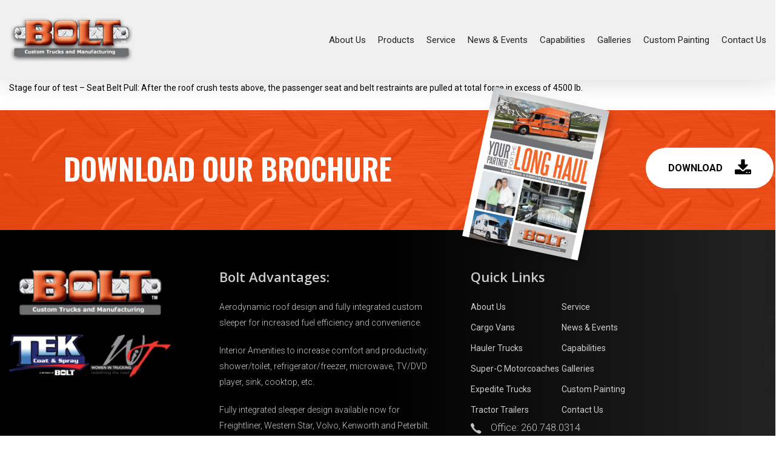

--- FILE ---
content_type: text/css
request_url: https://boltcustom.com/wp-content/themes/salient-child/assets/css/product.css
body_size: 649
content:
.first-section img{
    width: 100%
}
.single-product .exp_banner_head h1{
    font-size: 9rem;
    font-family: var(--ss-oswald);
    font-weight: var(--ss-font500);
    text-transform: uppercase;
    line-height: 10rem;
}

.single-product  h2{
    font-family: var(--ss-oswald);
    font-weight: var(--ss-font500);
    font-size: 4rem;
    line-height: 6rem;
    margin-bottom: 3rem;
    text-transform: uppercase;
}

.single-product p{
    font-size: 2rem;
    font-family: var(--ss-roboto);
    line-height: 3rem;
}

.single-product .exp_truck {
    padding: 110px 0 41px !important;
}

.single-product .features ul li {
    font-family: var(--ss-roboto);
    font-style: italic;
    font-weight: 700;
    font-size: 2.2rem;
    position: relative;
    list-style: none;
    padding-left: 2.5rem;
    padding-bottom: 1rem;
    padding-top: 1rem;
    color: #ffffff;
}

.single-product .features ul li::before {
    content: "\f111";
    position: absolute;
    font-family: "FontAwesome";
    font-style: normal;
    left: 0;
    top: 50%;
    transform: translateY(-50%);
    -moz-transform: translateY(-50%);
    -webkit-transform: translateY(-50%);
    -ms-transform: translateY(-50%);
    font-size: 1.25rem;
}

.single-product .features ul{
    margin-left: 0;
}

.single-product .truck_gallery_tabs .tab-item a {
    font-size: 2.5rem;
    line-height: 3.7rem;
    font-family: var(--ss-oswald);
    border: none;
    color: #161616;
    font-weight: 500;
    text-transform: uppercase;
}

.single-product .truck_gallery_tabs .tabbed[data-color-scheme="accent-color"][data-style="minimal_alt"] .magic-line {
    background-color: #FF4D0F;
}

.single-product .truck_gallery_tabs .tabbed[data-style="minimal_alt"] .magic-line {
    bottom: 0px;
    height: 6px;
}

.single-product .truck_gallery_tabs .tabbed>ul, .wpb_content_element .tabbed .wpb_tabs_nav{
margin-bottom: 5rem !important;
}

.single-product .benefits h2{
    padding-bottom: 3rem;
}

.single-product.material .benefits  .wpb_row{
    margin-bottom: 5rem;
}

.single-product.material .benefits .wpb_content_element{
 margin-bottom:0;
    
}

.single-product .benefits h4{
    font-weight: 700;
    font-size: 2.2rem;
    padding-bottom: 1rem;
    line-height:3rem;
}

.single-product .deserve_text h2{
    font-size: 4.5rem;
    padding: 0;
    font-weight: 700;
}

.single-product .blog_next_prev_buttons {
    display: none;
}

.single-product .main-content>.row{
    padding-bottom:0;
} 

.single-product #footer-outer #footer-widgets p{
font-size:14px  
}

.single-product #footer-outer #footer-widgets .telephone p {
    font-size: 1.8rem;
    font-weight: 700;
}

.single-product #footer-outer #footer-widgets .email p, .single-product #footer-outer #footer-widgets .place p{
    font-size: 1.6rem; 
}

.tabbed[data-style*="minimal"][data-color-scheme="accent-color"] > ul li a:after {
    background-color: #EB6333 !important;
}

.single-product .features .vc_col-sm-4 {
    margin-bottom: 0 !important;
}


@media (max-width: 1799px){
.single-product .exp_banner_head h1 {
    font-size: 7rem;
    line-height: 8rem;
}

.single-product .deserve_text h2 {
    font-size: 4.2rem;}
}

@media (max-width: 999px){
    .left_section{
        order: 2;
    }
    .right_section{
        order: 1;
    }

    .single-product .exp_truck {
    padding: 50px 0 20px !important;
    margin-bottom: 0 !important;
}

.single-product .exp_truck .left_section{
        padding-top: 4rem;
    }

    .single-product .sleeper_design {
    padding-top: 4rem !important;
    padding-bottom: 5rem !important;
}

.single-product .features ul li{
    font-size: 2.1rem;
    line-height: 2.6rem;
}

.single-product .features ul li::before{
    top: auto;
    transform: translateY(0); 
    -moz-transform: translateY(0);
    -webkit-transform: translateY(0); 
    -ms-transform: translateY(0);
}

.single-product .features{
    padding-top: 4rem !important;
    padding-bottom: 4rem !important;
}

.single-product .truck_gallery{
    padding-top: 4rem !important;
    padding-bottom: 2rem !important;
    margin-bottom: 0 !important;
}

.single-product .benefits{
    text-align: center;
    padding-top: 4rem !important;
    padding-bottom: 0rem !important;
}

.single-product.material .benefits .wpb_row {
    margin-bottom: 0;
    padding-bottom: 4rem !important;
}
}

@media (max-width: 767px){
.single-product .exp_banner_head h1 {
    font-size: 5rem;
    line-height: 5.5rem;
}

/*.single-product .first-section{
    min-height: 385px;
    padding-top: 4.8rem !important;
    padding-bottom: 0 !important;
    justify-content: flex-start;
}
*/
.single-product h2{
    font-size: 3.9rem;
    line-height: 5.8rem;
}

.single-product .deserve_text h2 {
    font-size: 4rem;
    padding: 0;}
    
}

--- FILE ---
content_type: text/css
request_url: https://boltcustom.com/wp-content/uploads/salient/menu-dynamic.css?ver=9328
body_size: 1328
content:
#header-outer .nectar-ext-menu-item .image-layer-outer,#header-outer .nectar-ext-menu-item .image-layer,#header-outer .nectar-ext-menu-item .color-overlay,#slide-out-widget-area .nectar-ext-menu-item .image-layer-outer,#slide-out-widget-area .nectar-ext-menu-item .color-overlay,#slide-out-widget-area .nectar-ext-menu-item .image-layer{position:absolute;top:0;left:0;width:100%;height:100%;overflow:hidden;}.nectar-ext-menu-item .inner-content{position:relative;z-index:10;width:100%;}.nectar-ext-menu-item .image-layer{background-size:cover;background-position:center;transition:opacity 0.25s ease 0.1s;}#header-outer nav .nectar-ext-menu-item .image-layer:not(.loaded){background-image:none!important;}#header-outer nav .nectar-ext-menu-item .image-layer{opacity:0;}#header-outer nav .nectar-ext-menu-item .image-layer.loaded{opacity:1;}.nectar-ext-menu-item span[class*="inherit-h"] + .menu-item-desc{margin-top:0.4rem;}#mobile-menu .nectar-ext-menu-item .title,#slide-out-widget-area .nectar-ext-menu-item .title,.nectar-ext-menu-item .menu-title-text,.nectar-ext-menu-item .menu-item-desc{position:relative;}.nectar-ext-menu-item .menu-item-desc{display:block;line-height:1.4em;}body #slide-out-widget-area .nectar-ext-menu-item .menu-item-desc{line-height:1.4em;}#mobile-menu .nectar-ext-menu-item .title,#slide-out-widget-area .nectar-ext-menu-item:not(.style-img-above-text) .title,.nectar-ext-menu-item:not(.style-img-above-text) .menu-title-text,.nectar-ext-menu-item:not(.style-img-above-text) .menu-item-desc,.nectar-ext-menu-item:not(.style-img-above-text) i:before,.nectar-ext-menu-item:not(.style-img-above-text) .svg-icon{color:#fff;}#mobile-menu .nectar-ext-menu-item.style-img-above-text .title{color:inherit;}.sf-menu li ul li a .nectar-ext-menu-item .menu-title-text:after{display:none;}.menu-item .widget-area-active[data-margin="default"] > div:not(:last-child){margin-bottom:20px;}.nectar-ext-menu-item .color-overlay{transition:opacity 0.5s cubic-bezier(.15,.75,.5,1);}.nectar-ext-menu-item:hover .hover-zoom-in-slow .image-layer{transform:scale(1.15);transition:transform 4s cubic-bezier(0.1,0.2,.7,1);}.nectar-ext-menu-item:hover .hover-zoom-in-slow .color-overlay{transition:opacity 1.5s cubic-bezier(.15,.75,.5,1);}.nectar-ext-menu-item .hover-zoom-in-slow .image-layer{transition:transform 0.5s cubic-bezier(.15,.75,.5,1);}.nectar-ext-menu-item .hover-zoom-in-slow .color-overlay{transition:opacity 0.5s cubic-bezier(.15,.75,.5,1);}.nectar-ext-menu-item:hover .hover-zoom-in .image-layer{transform:scale(1.12);}.nectar-ext-menu-item .hover-zoom-in .image-layer{transition:transform 0.5s cubic-bezier(.15,.75,.5,1);}.nectar-ext-menu-item{display:flex;text-align:left;}.rtl .nectar-ext-menu-item{text-align:right;}#header-outer .nectar-ext-menu-item.style-img-above-text .image-layer-outer,#slide-out-widget-area .nectar-ext-menu-item.style-img-above-text .image-layer-outer{position:relative;}#header-outer .nectar-ext-menu-item.style-img-above-text,#slide-out-widget-area .nectar-ext-menu-item.style-img-above-text{flex-direction:column;}#header-outer header li.menu-item-73 > a .nectar-menu-icon,#slide-out-widget-area li.menu-item-73 > a .nectar-menu-icon{font-size:200px;line-height:1;}#header-outer header li.menu-item-73 > a .nectar-menu-icon.svg-icon svg,#slide-out-widget-area li.menu-item-73 > a .nectar-menu-icon.svg-icon svg{height:200px;width:200px;}#header-outer header li.menu-item-73 > a .nectar-menu-icon-img,#header-outer #header-secondary-outer li.menu-item-73 > a .nectar-menu-icon-img,#slide-out-widget-area li.menu-item-73 > a .nectar-menu-icon-img{width:200px;}#header-outer li.menu-item-73 > a .nectar-menu-label{color:#999999;}#header-outer li.menu-item-73 > a .nectar-menu-label:before{background-color:#999999;}#header-outer .sf-menu > .nectar-megamenu-menu-item > ul.sub-menu > li.menu-item-73.megamenu-column-width-20{width:20%;flex:none;}#header-outer header li.menu-item-73 > a .nectar-menu-icon,#header-outer header li.menu-item-73 > a .nectar-menu-icon-img{top:0;display:block;margin:0 0 5px 0;text-align:inherit;}#header-outer header li li.menu-item-73 > a{display:inline-block;}#header-outer header li.menu-item-73 > a .nectar-ext-menu-item .nectar-menu-icon-img{margin:0 auto 5px auto;}#header-outer li.menu-item-73 > a .menu-title-text,li.menu-item-73 > a i:before,li.menu-item-73 > a .nectar-ext-menu-item:not(.style-img-above-text) .menu-title-text,li.menu-item-73 > a .nectar-ext-menu-item i:before,li.menu-item-73 > a .nectar-ext-menu-item .svg-icon{color:#343a40;}#slide-out-widget-area li.menu-item-73 > a .nectar-ext-menu-item:not(.style-img-above-text) .title{color:#343a40;}#header-outer li.menu-item-73 > a:hover .menu-title-text,li.menu-item-73 > a:hover .nectar-ext-menu-item:not(.style-img-above-text) .menu-title-text,#menu-item-73 > a:hover i:before,#menu-item-73 > a:hover .svg-icon{color:#343a40;}#slide-out-widget-area li.menu-item-73 > a:hover .nectar-ext-menu-item:not(.style-img-above-text) .title{color:#343a40;}#header-outer li.menu-item-73 > a .menu-item-desc,li.menu-item-73 > a .nectar-ext-menu-item:not(.style-img-above-text) .menu-item-desc{color:#ffffff;}body #header-outer #top nav .sf-menu ul li.menu-item-73 > a .item_desc,body #header-outer #top nav .sf-menu ul li.menu-item-73:hover > a .item_desc{color:#ffffff!important;}#header-outer nav li.menu-item-73 > a .nectar-ext-menu-item .image-layer,#slide-out-widget-area li.menu-item-73 > a .nectar-ext-menu-item .image-layer{background-image:url("https://boltcustom.com/wp-content/uploads/2022/10/one-product.png");}li.menu-item-73 > a .image-layer-outer{height:75px;margin-bottom:20px;}#slide-out-widget-area li.menu-item-73 > a:after{visibility:hidden;}#slide-out-widget-area li.menu-item-73 > a{display:block;width:100%;}#slide-out-widget-area.fullscreen-alt li.menu-item-73 > a{padding:20px!important;}#header-outer nav li.menu-item-73 > a .nectar-ext-menu-item .image-layer-outer,#slide-out-widget-area li.menu-item-73 > a .nectar-ext-menu-item .image-layer-outer{min-height:100px;}#header-outer nav li.menu-item-73 > a .nectar-ext-menu-item,#slide-out-widget-area li.menu-item-73 > a .nectar-ext-menu-item{align-items:center;justify-content:center;text-align:center;}#slide-out-widget-area.fullscreen-alt li.menu-item-73 > a .nectar-ext-menu-item .inner-content{margin:0 auto;}#slide-out-widget-area.fullscreen-alt li.menu-item-73 > a .nectar-ext-menu-item{align-items:center;justify-content:center;text-align:center;}#header-outer nav li.menu-item-73 > a .nectar-ext-menu-item .color-overlay,#slide-out-widget-area li.menu-item-73 > a .nectar-ext-menu-item .color-overlay{background-color:#000000;opacity:0.0;}#header-outer nav li.menu-item-73 > a:hover .nectar-ext-menu-item .color-overlay,#slide-out-widget-area li.menu-item-73 > a:hover .nectar-ext-menu-item .color-overlay{opacity:0.0;}#header-outer li.menu-item-72 > a .nectar-menu-label{color:#999999;}#header-outer li.menu-item-72 > a .nectar-menu-label:before{background-color:#999999;}#header-outer .sf-menu > .nectar-megamenu-menu-item > ul.sub-menu > li.menu-item-72.megamenu-column-width-20{width:20%;flex:none;}#header-outer li.menu-item-72 > a .menu-title-text,li.menu-item-72 > a i:before,li.menu-item-72 > a .nectar-ext-menu-item:not(.style-img-above-text) .menu-title-text,li.menu-item-72 > a .nectar-ext-menu-item i:before,li.menu-item-72 > a .nectar-ext-menu-item .svg-icon{color:#343a40;}#slide-out-widget-area li.menu-item-72 > a .nectar-ext-menu-item:not(.style-img-above-text) .title{color:#343a40;}#header-outer li.menu-item-72 > a:hover .menu-title-text,li.menu-item-72 > a:hover .nectar-ext-menu-item:not(.style-img-above-text) .menu-title-text,#menu-item-72 > a:hover i:before,#menu-item-72 > a:hover .svg-icon{color:#343a40;}#slide-out-widget-area li.menu-item-72 > a:hover .nectar-ext-menu-item:not(.style-img-above-text) .title{color:#343a40;}#header-outer li.menu-item-72 > a .menu-item-desc,li.menu-item-72 > a .nectar-ext-menu-item:not(.style-img-above-text) .menu-item-desc{color:#ffffff;}body #header-outer #top nav .sf-menu ul li.menu-item-72 > a .item_desc,body #header-outer #top nav .sf-menu ul li.menu-item-72:hover > a .item_desc{color:#ffffff!important;}#header-outer nav li.menu-item-72 > a .nectar-ext-menu-item .image-layer,#slide-out-widget-area li.menu-item-72 > a .nectar-ext-menu-item .image-layer{background-image:url("https://boltcustom.com/wp-content/uploads/2022/10/two-product.png");}li.menu-item-72 > a .image-layer-outer{height:75px;margin-bottom:20px;}#slide-out-widget-area li.menu-item-72 > a:after{visibility:hidden;}#slide-out-widget-area li.menu-item-72 > a{display:block;width:100%;}#slide-out-widget-area.fullscreen-alt li.menu-item-72 > a{padding:20px!important;}#header-outer nav li.menu-item-72 > a .nectar-ext-menu-item .image-layer-outer,#slide-out-widget-area li.menu-item-72 > a .nectar-ext-menu-item .image-layer-outer{min-height:100px;}#header-outer nav li.menu-item-72 > a .nectar-ext-menu-item,#slide-out-widget-area li.menu-item-72 > a .nectar-ext-menu-item{align-items:center;justify-content:center;text-align:center;}#slide-out-widget-area.fullscreen-alt li.menu-item-72 > a .nectar-ext-menu-item .inner-content{margin:0 auto;}#slide-out-widget-area.fullscreen-alt li.menu-item-72 > a .nectar-ext-menu-item{align-items:center;justify-content:center;text-align:center;}#header-outer nav li.menu-item-72 > a .nectar-ext-menu-item .color-overlay,#slide-out-widget-area li.menu-item-72 > a .nectar-ext-menu-item .color-overlay{background-color:#000000;opacity:0.0;}#header-outer nav li.menu-item-72 > a:hover .nectar-ext-menu-item .color-overlay,#slide-out-widget-area li.menu-item-72 > a:hover .nectar-ext-menu-item .color-overlay{opacity:0.0;}#header-outer li.menu-item-71 > a .nectar-menu-label{color:#999999;}#header-outer li.menu-item-71 > a .nectar-menu-label:before{background-color:#999999;}#header-outer .sf-menu > .nectar-megamenu-menu-item > ul.sub-menu > li.menu-item-71.megamenu-column-width-20{width:20%;flex:none;}#header-outer li.menu-item-71 > a .menu-title-text,li.menu-item-71 > a i:before,li.menu-item-71 > a .nectar-ext-menu-item:not(.style-img-above-text) .menu-title-text,li.menu-item-71 > a .nectar-ext-menu-item i:before,li.menu-item-71 > a .nectar-ext-menu-item .svg-icon{color:#343a40;}#slide-out-widget-area li.menu-item-71 > a .nectar-ext-menu-item:not(.style-img-above-text) .title{color:#343a40;}#header-outer li.menu-item-71 > a:hover .menu-title-text,li.menu-item-71 > a:hover .nectar-ext-menu-item:not(.style-img-above-text) .menu-title-text,#menu-item-71 > a:hover i:before,#menu-item-71 > a:hover .svg-icon{color:#343a40;}#slide-out-widget-area li.menu-item-71 > a:hover .nectar-ext-menu-item:not(.style-img-above-text) .title{color:#343a40;}#header-outer li.menu-item-71 > a .menu-item-desc,li.menu-item-71 > a .nectar-ext-menu-item:not(.style-img-above-text) .menu-item-desc{color:#ffffff;}body #header-outer #top nav .sf-menu ul li.menu-item-71 > a .item_desc,body #header-outer #top nav .sf-menu ul li.menu-item-71:hover > a .item_desc{color:#ffffff!important;}#header-outer nav li.menu-item-71 > a .nectar-ext-menu-item .image-layer,#slide-out-widget-area li.menu-item-71 > a .nectar-ext-menu-item .image-layer{background-image:url("https://boltcustom.com/wp-content/uploads/2022/10/three-product.png");}li.menu-item-71 > a .image-layer-outer{height:75px;margin-bottom:20px;}#slide-out-widget-area li.menu-item-71 > a:after{visibility:hidden;}#slide-out-widget-area li.menu-item-71 > a{display:block;width:100%;}#slide-out-widget-area.fullscreen-alt li.menu-item-71 > a{padding:20px!important;}#header-outer nav li.menu-item-71 > a .nectar-ext-menu-item .image-layer-outer,#slide-out-widget-area li.menu-item-71 > a .nectar-ext-menu-item .image-layer-outer{min-height:100px;}#header-outer nav li.menu-item-71 > a .nectar-ext-menu-item,#slide-out-widget-area li.menu-item-71 > a .nectar-ext-menu-item{align-items:center;justify-content:center;text-align:center;}#slide-out-widget-area.fullscreen-alt li.menu-item-71 > a .nectar-ext-menu-item .inner-content{margin:0 auto;}#slide-out-widget-area.fullscreen-alt li.menu-item-71 > a .nectar-ext-menu-item{align-items:center;justify-content:center;text-align:center;}#header-outer nav li.menu-item-71 > a .nectar-ext-menu-item .color-overlay,#slide-out-widget-area li.menu-item-71 > a .nectar-ext-menu-item .color-overlay{background-color:#000000;opacity:0.0;}#header-outer nav li.menu-item-71 > a:hover .nectar-ext-menu-item .color-overlay,#slide-out-widget-area li.menu-item-71 > a:hover .nectar-ext-menu-item .color-overlay{opacity:0.0;}#header-outer li.menu-item-70 > a .nectar-menu-label{color:#999999;}#header-outer li.menu-item-70 > a .nectar-menu-label:before{background-color:#999999;}#header-outer .sf-menu > .nectar-megamenu-menu-item > ul.sub-menu > li.menu-item-70.megamenu-column-width-20{width:20%;flex:none;}#header-outer li.menu-item-70 > a .menu-title-text,li.menu-item-70 > a i:before,li.menu-item-70 > a .nectar-ext-menu-item:not(.style-img-above-text) .menu-title-text,li.menu-item-70 > a .nectar-ext-menu-item i:before,li.menu-item-70 > a .nectar-ext-menu-item .svg-icon{color:#343a40;}#slide-out-widget-area li.menu-item-70 > a .nectar-ext-menu-item:not(.style-img-above-text) .title{color:#343a40;}#header-outer li.menu-item-70 > a:hover .menu-title-text,li.menu-item-70 > a:hover .nectar-ext-menu-item:not(.style-img-above-text) .menu-title-text,#menu-item-70 > a:hover i:before,#menu-item-70 > a:hover .svg-icon{color:#343a40;}#slide-out-widget-area li.menu-item-70 > a:hover .nectar-ext-menu-item:not(.style-img-above-text) .title{color:#343a40;}#header-outer li.menu-item-70 > a .menu-item-desc,li.menu-item-70 > a .nectar-ext-menu-item:not(.style-img-above-text) .menu-item-desc{color:#ffffff;}body #header-outer #top nav .sf-menu ul li.menu-item-70 > a .item_desc,body #header-outer #top nav .sf-menu ul li.menu-item-70:hover > a .item_desc{color:#ffffff!important;}#header-outer nav li.menu-item-70 > a .nectar-ext-menu-item .image-layer,#slide-out-widget-area li.menu-item-70 > a .nectar-ext-menu-item .image-layer{background-image:url("https://boltcustom.com/wp-content/uploads/2022/10/four-product.png");}li.menu-item-70 > a .image-layer-outer{height:75px;margin-bottom:20px;}#slide-out-widget-area li.menu-item-70 > a:after{visibility:hidden;}#slide-out-widget-area li.menu-item-70 > a{display:block;width:100%;}#slide-out-widget-area.fullscreen-alt li.menu-item-70 > a{padding:20px!important;}#header-outer nav li.menu-item-70 > a .nectar-ext-menu-item .image-layer-outer,#slide-out-widget-area li.menu-item-70 > a .nectar-ext-menu-item .image-layer-outer{min-height:100px;}#header-outer nav li.menu-item-70 > a .nectar-ext-menu-item,#slide-out-widget-area li.menu-item-70 > a .nectar-ext-menu-item{align-items:center;justify-content:center;text-align:center;}#slide-out-widget-area.fullscreen-alt li.menu-item-70 > a .nectar-ext-menu-item .inner-content{margin:0 auto;}#slide-out-widget-area.fullscreen-alt li.menu-item-70 > a .nectar-ext-menu-item{align-items:center;justify-content:center;text-align:center;}#header-outer nav li.menu-item-70 > a .nectar-ext-menu-item .color-overlay,#slide-out-widget-area li.menu-item-70 > a .nectar-ext-menu-item .color-overlay{background-color:#000000;opacity:0.0;}#header-outer nav li.menu-item-70 > a:hover .nectar-ext-menu-item .color-overlay,#slide-out-widget-area li.menu-item-70 > a:hover .nectar-ext-menu-item .color-overlay{opacity:0.0;}#header-outer li.menu-item-69 > a .nectar-menu-label{color:#999999;}#header-outer li.menu-item-69 > a .nectar-menu-label:before{background-color:#999999;}#header-outer .sf-menu > .nectar-megamenu-menu-item > ul.sub-menu > li.menu-item-69.megamenu-column-width-20{width:20%;flex:none;}#header-outer li.menu-item-69 > a .menu-title-text,li.menu-item-69 > a i:before,li.menu-item-69 > a .nectar-ext-menu-item:not(.style-img-above-text) .menu-title-text,li.menu-item-69 > a .nectar-ext-menu-item i:before,li.menu-item-69 > a .nectar-ext-menu-item .svg-icon{color:#343a40;}#slide-out-widget-area li.menu-item-69 > a .nectar-ext-menu-item:not(.style-img-above-text) .title{color:#343a40;}#header-outer li.menu-item-69 > a:hover .menu-title-text,li.menu-item-69 > a:hover .nectar-ext-menu-item:not(.style-img-above-text) .menu-title-text,#menu-item-69 > a:hover i:before,#menu-item-69 > a:hover .svg-icon{color:#343a40;}#slide-out-widget-area li.menu-item-69 > a:hover .nectar-ext-menu-item:not(.style-img-above-text) .title{color:#343a40;}#header-outer li.menu-item-69 > a .menu-item-desc,li.menu-item-69 > a .nectar-ext-menu-item:not(.style-img-above-text) .menu-item-desc{color:#ffffff;}body #header-outer #top nav .sf-menu ul li.menu-item-69 > a .item_desc,body #header-outer #top nav .sf-menu ul li.menu-item-69:hover > a .item_desc{color:#ffffff!important;}#header-outer nav li.menu-item-69 > a .nectar-ext-menu-item .image-layer,#slide-out-widget-area li.menu-item-69 > a .nectar-ext-menu-item .image-layer{background-image:url("https://boltcustom.com/wp-content/uploads/2022/10/five-product.png");}li.menu-item-69 > a .image-layer-outer{height:75px;margin-bottom:20px;}#slide-out-widget-area li.menu-item-69 > a:after{visibility:hidden;}#slide-out-widget-area li.menu-item-69 > a{display:block;width:100%;}#slide-out-widget-area.fullscreen-alt li.menu-item-69 > a{padding:20px!important;}#header-outer nav li.menu-item-69 > a .nectar-ext-menu-item .image-layer-outer,#slide-out-widget-area li.menu-item-69 > a .nectar-ext-menu-item .image-layer-outer{min-height:100px;}#header-outer nav li.menu-item-69 > a .nectar-ext-menu-item,#slide-out-widget-area li.menu-item-69 > a .nectar-ext-menu-item{align-items:center;justify-content:center;text-align:center;}#slide-out-widget-area.fullscreen-alt li.menu-item-69 > a .nectar-ext-menu-item .inner-content{margin:0 auto;}#slide-out-widget-area.fullscreen-alt li.menu-item-69 > a .nectar-ext-menu-item{align-items:center;justify-content:center;text-align:center;}#header-outer nav li.menu-item-69 > a .nectar-ext-menu-item .color-overlay,#slide-out-widget-area li.menu-item-69 > a .nectar-ext-menu-item .color-overlay{background-color:#000000;opacity:0.0;}#header-outer nav li.menu-item-69 > a:hover .nectar-ext-menu-item .color-overlay,#slide-out-widget-area li.menu-item-69 > a:hover .nectar-ext-menu-item .color-overlay{opacity:0.0;}

--- FILE ---
content_type: text/css
request_url: https://boltcustom.com/wp-content/themes/salient-child/style.css?ver=15.0.4
body_size: 4415
content:
/*
Theme Name: Salient Child Theme
Description: This is a custom child theme for Salient
Theme URI:   https://themeforest.net/item/salient-responsive-multipurpose-theme/4363266
Author: ThemeNectar
Author URI:  https://themeforest.net/user/themenectar
Template: salient
Version: 1.0
*/

html {
  font-size: 62.5%;
}

:root {
  --ss-primary: #ff4d0f;
  --ss-roboto: "Roboto", sans-serif;
  --ss-oswald: "Oswald", sans-serif;
  --ss-font500: 500;
}

.w-100 {
  width: 100%;
}

.container {
  padding: 0 1.5rem;
}

.home .first-section {
  min-height: 596px;
}

.first-section {
  /*    min-height:378px;*/
  padding: 0 !important;
  display: flex;
  flex-direction: column;
  justify-content: center;
  align-items: center;
}

.first-section.vc_row-fluid > .span_12 {
  width: 100% !important;
}

.first-section img {
  width: 100%;
}

.post-content {
  padding-left: 0;
}

body[data-header-resize="0"] .container-wrap,
body[data-header-resize="0"] .project-title {
  padding-top: 0;
}

#top .container {
  max-width: 1335px;
}

header {
  border-bottom: 1px solid #f1f1f1;
  background: #f0f0f0;
}

#top #logo img {
  width: 206px;
  height: auto;
}

#header-outer nav > ul > .megamenu ul li a {
  width: 100% !important;
}

#header-outer nav li.menu-item > a .nectar-ext-menu-item .image-layer {
  background-size: contain;
  background-repeat: no-repeat;
  background-position: center top;
}

.nectar-ext-menu-item:not(.style-img-above-text) .menu-title-text {
  color: inherit;
}

.index_header_text h2 {
  font-size: 9rem;
  font-family: var(--ss-oswald);
  line-height: 11rem;
  text-transform: uppercase;
}

.index_header_text {
  max-width: 49rem;
  margin-left: auto;
  padding-right: 1.5rem;
}

.bannerTitle {
  position: absolute;
  left: 50%;
  top: 50%;
  transform: translate(-50%, -50%);
  -moz-transform: translate(-50%, -50%);
  -ms-transform: translate(-50%, -50%);
  -webkit-transform: translate(-50%, -50%);
  background-image: url(https://boltcustom.com/wp-content/uploads/2023/02/Ellipse-1.png?id=2480);
  background-position: center center;
  background-repeat: no-repeat;
  background-size: cover;
  padding: 50px 0;
}

.org_area h4 {
  font-size: 4rem;
  line-height: 9rem;
  font-family: var(--ss-oswald);
  text-transform: uppercase;
}

.read-new_btn {
  position: absolute;
  left: 50%;
  transform: translateX(-50%);
  bottom: -2rem;
  z-index: 999;
}

.three_product-wrapper > div {
  border: 1px solid #000000;
  border-radius: 10px;
  margin-top: -10rem;
  background: #ffffff;
}

.three_product-wrapper p {
  font-size: 2.5rem;
  line-height: 3.5rem;
  padding: 3.3rem 0 5rem;
  font-weight: 500;
}

.three_product-wrapper .link_wrap {
  padding: 1.9rem 3.2rem;
  font-size: 1.8rem;
}

.three_product-wrapper > div:hover {
  background: #ff4d0f;
}

.three_product-wrapper > div:hover .nectar-cta.hover_color_161616 .link_wrap {
  background: #000000;
}

.three_product-wrapper > div:hover p {
  color: #ffffff;
}

.lux_info p,
.advantage_sec p {
  font-size: 2rem;
  line-height: 2.8rem;
  font-weight: 500;
  margin-bottom: 0rem;
  font-family: var(--ss-roboto);
  padding: 0;
}

.advantage_sec h3,
.service_sec h3 {
  font-size: 4rem;
  font-family: var(--ss-oswald);
  padding-bottom: 5.5rem;
  color: #343a40;
  margin-bottom: 0rem;
}

.advantage_sec p {
  padding-top: 3rem;
}

.product_grid
  .nectar-post-grid[data-columns="4"][data-grid-spacing="none"]
  .nectar-post-grid-item {
  width: 20%;
}

.product_grid.nectar-post-grid-wrap:not([data-style="content_overlaid"])
  .nectar-post-grid
  .nectar-post-grid-item
  .content {
  padding: 5px 0;
}

.product_sec .product_heading h3 {
  font-size: 4rem;
  font-family: var(--ss-oswald);
  padding-bottom: 5.5rem;
  color: #343a40;
  margin-bottom: 0rem;
}
.nectar-post-grid-item-bg img {
  max-width: 281px !important;
  width: 100% !important;
  object-fit: contain !important;
}
.home .nectar-post-grid .nectar-post-grid-item .content .item-main a {
  font-size: 1.8rem;
  color: #fff;
  text-decoration: none;
  border-radius: 3.4rem;
  background: #ff4d0f;
  padding: 1.9rem 3.2rem;
  display: inline-block;
  width: auto;
  margin: 0 auto;
  font-family: var(--ss-roboto);
}

.home
  .nectar-post-grid[data-text-color="dark"]
  .nectar-post-grid-item
  .content
  * {
  color: #fff;
  font-weight: 400;
}

.home .nectar-post-grid .nectar-post-grid-item:hover .content .item-main a {
  background: #000000;
}

.home
  .nectar-post-grid[data-text-hover-color="dark"]
  .nectar-post-grid-item:hover
  .content
  * {
  color: #ffff;
}

.service_sec p {
  font-size: 2.2rem;
  line-height: 3rem;
  font-weight: 400;
  font-family: var(--ss-roboto);
  color: #343a40;
  margin-bottom: 0rem;
}

.page-id-2 .wpcp-carousel-section.nav-vertical-center {
  margin: 0;
}

.page-id-2 .wpcp-slide-image img {
  width: 100% !important;
}

#sp-wp-carousel-free-id-182.sp-wpcp-182 .swiper-button-prev,
#sp-wp-carousel-free-id-182.sp-wpcp-182 .swiper-button-next {
  width: 9rem;
  height: 9rem;
  background: #ff4d0f;
}

#sp-wp-carousel-free-id-182.sp-wpcp-182 .swiper-button-prev:hover,
#sp-wp-carousel-free-id-182.sp-wpcp-182 .swiper-button-next:hover {
  background: #030303;
}

#sp-wp-carousel-free-id-182.sp-wpcp-182 .swiper-button-prev i,
#sp-wp-carousel-free-id-182.sp-wpcp-182 .swiper-button-next i {
  color: #fff !important;
  font-size: 4.6rem !important;
}

.wpcp-carousel-section.nav-vertical-center .swiper-button-next,
.wpcp-carousel-section.nav-vertical-center .swiper-button-prev {
  transform: translateY(-50%);
}

div#secondary-footer {
  background: url(https://boltcustom.com/wp-content/uploads/2022/10/download-bg.png)
    no-repeat top center;
  background-size: cover;
  position: relative;
}
div#secondary-footer #block-18{
      min-height: 198px;
    align-items: center !important;
    max-width: 1335px;
    margin: 0 auto;
    gap: 0;
   
    padding-top: 62px;
}

div#secondary-footer .wp-block-image {
  position: absolute;
  top: -4.9rem;
  z-index: 999;
}

.wpcp-carousel-section .wpcp-slide-image {
  font-size: 50px;
}

#secondary-footer .wp-container-7 {
  min-height: 198px;
  align-items: center !important;
  max-width: 1335px;
  margin: 0 auto;
  gap: 0;
}

#secondary-footer h4 {
  font-size: 6.5rem;
  color: #fff;
  text-transform: uppercase;
  margin: 0;
  font-family: var(--ss-oswald);
}

#secondary-footer h4 strong {
  font-family: var(--ss-oswald);
}

#footer-outer {
  background: url(assets/images/footer-banner.jpg) no-repeat top center;
  background-size: cover;
}

.download_right {
  width: 41%;
}

.download_left {
  width: 59% !important;
}

#secondary-footer .wp-container-5 > div {
  width: 50%;
}

#secondary-footer a.wp-block-button__link::after {
  content: "\f019";
  font-family: "fontawesome";
  margin-left: 16px;
  font-size: 29px;
}

#secondary-footer a.wp-block-button__link {
  font-size: 1.6rem;
  color: #000;
  text-decoration: none;
  border-radius: 3.4rem;
  background: #fff;
  padding: 0 3.5rem;
  display: flex;
  margin: 0 auto;
  justify-content: space-around;
  text-transform: uppercase;
  font-weight: 500;
  min-height: 67px;
  line-height: 67px;
  max-width: 211px;
}

#secondary-footer a.wp-block-button__link:hover {
  color: #fff;
  background: #000;
  transition: all 0.5s ease;
}

.footer_product .sub-menu {
  display: none;
  visibility: hidden;
  opacity: 0;
  transition: visibility 0s, opacity 0.5s linear;
}

.footer_product:hover .sub-menu {
  display: block;
  visibility: visible;
  opacity: 1;
}

.wp-block-social-links .wp-social-link svg {
  width: 40px;
  height: 40px;
}

.wp-block-social-links .wp-block-social-link .wp-block-social-link-anchor svg {
  color: #ffffff;
  fill: #ffffff;
}

.wp-block-social-links:not(.is-style-logos-only) .wp-social-link-facebook {
  background-color: transparent;
}

span.wp-block-social-link-label.screen-reader-text {
  color: #c8c2bc;
  font-size: 22px;
  position: static !important;
  vertical-align: text-top;
  padding-left: 20px;
  text-transform: uppercase;
  font-weight: 700;
  font-family: var(--ss-roboto);
  width: auto;
  clip-path: none;
  margin: 0;
}

#footer-widgets h5 {
  font-size: 2.2rem;
}

#footer-widgets p {
  font-weight: 300;
}

div#copyright p {
  font-size: 2rem;
  font-weight: var(--ss-font500);
  padding-bottom: 3rem;
  color: #ffffff;
}

.footer-widget-1 {
  max-width: 267px;
  width: 100%;
  margin-right: 8rem;
}

.footer-widget-2 {
  max-width: 350px;
  width: 100%;
  margin-right: 6.5rem;
}

.footer-widget-3 {
  max-width: 300px;
  width: 100%;
  margin-right: 4rem;
}

.footer-widget-4 {
  max-width: 217px;
  width: 100%;
}

.footer-widget-4 p {
  font-size: 16px;
}

#footer-outer .widget {
  margin-bottom: 20px;
}

#footer-outer a:hover,
.email p a {
  color: #ff4d0f !important;
}

.three_product-wrapper img {
  border: 1px solid #707070;
  border-radius: 4px;
  width: 100%;
}

.three_product-wrapper > div img {
  border: 2px solid #ffffff;
}

#footer-widgets .telephone p {
  font-size: 1.8rem;
  font-weight: 700;
}

.wp-block-media-text .wp-block-media-text__content {
  padding: 0;
}

.wp-block-media-text__media img {
  margin-bottom: 0 !important;
}

.email p,
.place p {
  font-size: 1.6rem;
}

.post-area {
  margin-top: 0;
}
/* Single photo page */

.gall_head h1 {
  font-size: 9rem;
  font-family: var(--ss-oswald);
  font-weight: var(--ss-font500);
}

.single-photo .gallery_subhead h3,
.single-photo .galler_sub_head h3 {
  font-size: 4rem;
  font-family: var(--ss-oswald);
  font-weight: var(--ss-font500);
  margin-bottom: 0rem;
  line-height: 6rem;
  text-transform: uppercase;
}

.single-photo .gallery_info p {
  font-weight: 400;
  font-family: var(--ss-roboto);
  font-size: 2.2rem;
  line-height: 3rem;
  color: #ffffff;
}

.blog_next_prev_buttons {
  display: none;
}
.gall_head h1 {
  font-size: 9rem;
  font-family: var(--ss-oswald);
  font-weight: var(--ss-font500);
}

.gallery_subhead h3 {
  font-size: 4rem;
  font-family: var(--ss-oswald);
  font-weight: var(--ss-font500);
  margin-bottom: 0rem;
  line-height: 6rem;
}

.gallery_info p {
  font-weight: 400;
  font-family: var(--ss-roboto);
  font-size: 2.2rem;
  line-height: 3rem;
  color: #ffffff;
}

.single-photo .work-item.style-2 {
  display: block !important;
  padding-top: 65%;
}

.single-photo .work-item.style-2 img {
  margin-bottom: 0 !important;
  display: block;
  object-fit: cover;
  position: absolute;
  top: 0;
  left: 0;
  height: 100% !important;
  width: 100% !important;
}

.single-post a.uncategorized,
.single-post span.meta-author.vcard.author,
.single-post span.meta-comment-count {
  display: none !important;
}

.single-post .blog-title #single-below-header > span {
  border: 0;
}

.single-post #page-header-wrap,
.single-post #author-bio {
  display: none;
}

body.single-post.material[data-bg-header="true"] .container-wrap {
  padding-top: 0px !important;
}

body.single-post .post .content-inner,
body.single-post .row {
  padding-bottom: 0;
}

body[data-ext-responsive="true"].single-post
  .container-wrap.no-sidebar
  .post-area {
  max-width: inherit;
}

.single-post h2 {
  font-family: var(--ss-oswald);
  font-weight: var(--ss-font500);
  font-size: 4rem;
  line-height: 5.7rem;
  margin: 3rem 0 !important;
  text-transform: uppercase;
}

.single-post h4 {
  font-family: var(--ss-oswald);
  font-weight: var(--ss-font500);
  font-size: 2.5rem;
  line-height: 4rem;
  text-transform: uppercase;
  padding-bottom: 2rem;
}

.single-post .big_image {
  width: 100%;
}

.single_post_lists li,
.single-post .singlepost_paragraph p {
  font-size: 1.6rem;
  font-family: var(--ss-roboto);
  font-weight: var(--ss-font500);
  line-height: 3rem;
  list-style: none;
  position: relative;
  padding-bottom: 2rem;
}

.single-post .singlepost_paragraph a {
  color: #eb6333;
}

.single-post .singlepost_paragraph img {
  border-radius: 10px;
}

.single_post_lists li::before {
  content: "\f111";
  font-family: "FontAwesome";
  position: absolute;
  left: -3rem;
  font-size: 1.2rem;
  color: #eb6333;
}

.portfolio-wrap .work-info-bg::before {
  content: "\f067";
  font-family: "FontAwesome";
  font-style: normal;
  left: 50%;
  top: 50%;
  transform: translate(-50%, -50%);
  font-size: 22px;
  color: #000;
  width: 40px;
  height: 40px;
  background: #fff;
  border-radius: 50%;
  display: flex;
  align-items: center;
  justify-content: center;
  position: absolute;
}

.desktop_hide {
  display: none !important;
}
div#secondary-footer #block-18 .wp-container-core-columns-is-layout-9d6595d7 .wp-block-column-is-layout-constrained:last-child{
       flex-basis: 70% !important;
}
@media (min-width: 782px) {
  #secondary-footer
    .wp-block-columns:not(.is-not-stacked-on-mobile)
    > .wp-block-column {
    flex-basis: unset !important;
    flex-grow: unset;
  }

  .three_product-wrapper .hover-wrap-inner {
    min-height: 286px;
    position: relative;
  }

  .three_product-wrapper .index-post-image {
    object-fit: cover;
    height: 100% !important;
    position: absolute;
  }
}

@media only screen and (min-width: 1000px) {
  body #footer-outer .row {
    padding: 6rem 0 3rem;
  }

  .product_sec {
  }
}

@media (min-width: 1800px) {
  .product_sec {
    max-width: 1635px;
    width: 100vw;
    margin-left: -9%;
  }
}

@media (max-width: 1799px) {
  .single-photo .single-photo .gall_head h1 {
    font-size: 7rem;
  }

  .gall_head h1 {
    font-size: 7rem;
    line-height: 8rem;
  }
}

@media (max-width: 1699px) {
  .index_header_text h2 {
    font-size: 7rem;
    line-height: 9rem;
  }

  .index_header_text {
    max-width: 40rem;
  }

  .org_area h4 {
    font-size: 3rem;
  }

  #sp-wp-carousel-free-id-182.sp-wpcp-182 .swiper-button-prev,
  #sp-wp-carousel-free-id-182.sp-wpcp-182 .swiper-button-next {
    width: 7.5rem;
    height: 7.5rem;
  }
}

@media (max-width: 1499px) {
  .advantage_sec h3,
  .service_sec h3 {
    padding-bottom: 1.5rem;
  }

  .service_sec .right_padding_phone_30px .vc_column-inner {
    padding-left: 3.5rem !important;
    padding-top: 5rem !important;
    padding-bottom: 4rem !important;
  }
}

@media only screen and (max-width: 1299px) {
  .org_area h4 {
    font-size: 2.4rem;
    line-height: 3.5rem;
    padding: 15px 0;
  }

  #top nav > ul > li > a {
    font-size: 15px;
  }

  #secondary-footer h4 {
    font-size: 4.9rem;
  }
}
@media (max-width:1199px) {
  #secondary-footer a.wp-block-button__link{
        padding: 0 2rem;
            font-size: 1.4rem;
  }
  div#secondary-footer #block-18{
        max-width: 96%;
            padding-top: 20px;
            padding-bottom: 20px;
            
  }
  #secondary-footer a.wp-block-button__link::after {

    margin-left: 5px;
  }
}
@media only screen and (max-width: 1099px) {
  body #top #logo img {
    height: auto !important;
  }

  body #header-outer {
    padding: 0;
  }

  header#top {
    padding: 10px 0;
  }

  .using-mobile-browser #slide-out-widget-area.fullscreen-alt .inner-wrap {
    background: #ffffff;
  }

  body
    #slide-out-widget-area.fullscreen-alt
    .inner
    .off-canvas-menu-container
    li
    a {
    font-size: 2.4rem !important;
    padding-top: 1.92rem;
    padding-bottom: 1.92rem;
    border-bottom: 2px solid #ccc;
    display: block;
    color: #343a40;
    font-family: var(--ss-roboto);
  }

  body
    #slide-out-widget-area.fullscreen-alt
    .inner
    .off-canvas-menu-container
    li
    a:hover {
    color: #343a40 !important;
  }

  body #slide-out-widget-area[class*="fullscreen"] .current-menu-item > a,
  body #slide-out-widget-area .menu.subview .subviewopen > .sub-menu > .back,
  body #slide-out-widget-area .menuwrapper .back a {
    color: #eb6333 !important;
  }

  #slide-out-widget-area .menuwrapper ul {
    text-align: left;
    padding: 0 10% !important;
  }

  #slide-out-widget-area.fullscreen .inner,
  #slide-out-widget-area.fullscreen-alt .inner {
    margin: 0 auto !important;
  }

  #header-outer .nectar-ext-menu-item.style-img-above-text,
  #slide-out-widget-area .nectar-ext-menu-item.style-img-above-text {
    flex-direction: row;
  }

  .nectar-ext-menu-item .image-layer {
    background-size: 100%;
    background-repeat: no-repeat;
  }

  #slide-out-widget-area li.menu-item > a .nectar-ext-menu-item {
    font-size: 1.8rem;
    font-weight: 500;
    color: #161616;
  }

  .vc_custom_1665993415960.lux_info {
    padding-top: 5rem !important;
    padding-bottom: 4rem !important;
  }

  .product_grid
    .nectar-post-grid[data-columns="4"][data-grid-spacing="none"]
    .nectar-post-grid-item {
    width: 100%;
    text-align: center;
    margin-bottom: 7rem;
  }

  .product_grid
    .nectar-post-grid[data-columns="4"][data-grid-spacing="none"]
    .nectar-post-grid-item:last-child {
    margin-bottom: 0;
  }

  .advantage_sec h3,
  .service_sec h3 {
    padding-bottom: 1.5rem;
  }

  .download_left,
  .download_right {
    width: 100% !important;
  }

  #secondary-footer h4 {
    font-size: 5rem;
    line-height: 6.5rem;
    padding-top: 0rem;
  }

  div#secondary-footer .wp-block-image {
    position: static;
    margin-top: 2.7rem;
  }

  .footer-widget-1 {
    max-width: 100%;
    width: 100% !important;
    margin-right: 0 !important;
  }

  #footer-outer .one-fourths.span_3 {
    width: 100% !important;
  }

  .footer-widget-2,
  .footer-widget-3,
  .footer-widget-4 {
    text-align: center;
    max-width: 100%;
    margin-right: 0;
  }

  #footer-widgets .telephone p {
    text-align: center;
  }

  ul.is-layout-flex.wp-block-social-links {
    display: block;
  }

  .wp-block-media-text {
    display: block;
  }

  #footer-outer .row {
    padding: 30px 0;
  }

  #footer-outer #copyright p {
    line-height: 21px;
    font-size: 1.6rem;
    text-align: center;
    padding-bottom: 2rem;
  }

  #slide-out-widget-area
    .nectar-ext-menu-item.style-img-above-text
    .image-layer-outer {
    min-height: 200px !important;
  }

  #header-outer #logo,
  #header-outer .logo-spacing {
    margin-top: 5px;
    margin-bottom: 5px;
  }

  #slide-out-widget-area .menuwrapper ul.menu.menuopen.subview li a {
    border: 0;
  }

  #secondary-footer .wp-container-7 {
    display: block;
  }

  #secondary-footer .wp-container-5 > div {
    width: 100%;
  }

  #secondary-footer .wp-container-5 {
    flex-direction: column;
  }

  .download_right .is-layout-flex {
    display: block;
    text-align: center;
  }
}

@media (max-width: 999px) {
  .three_product-wrapper2 > div,
  .three_product-wrapper3 > div {
    margin-top: 5rem;
  }

  .index_header_text {
    margin: 0 auto;
    .jpg;
  }

  .bolt_sleeper_gallery {
    padding-top: 40px !important;
    padding-bottom: 25px !important;
  }

  .bolt_sleeper_gallery .row_col_wrap_12 {
    padding-right: 15px !important;
    padding-left: 15px !important;
  }

  .bolt_sleeper_gallery .left_section {
    padding-top: 20px;
  }

  .single-post .news_events_mid_sec {
    padding-bottom: 5rem !important;
    padding-top: 4rem !important;
  }

  .bannerTitle {
    position: absolute;
    left: 50%;
    top: 20%;
    transform: translate(-50%, -20%);
    -moz-transform: translate(-50%, -20%);
    -ms-transform: translate(-50%, -20%);
    -webkit-transform: translate(-50%, -20%);
    background-image: none;
    width: 100%;
    padding: 0;
  }

  .mobile_hide {
    display: none !important;
  }

  .desktop_hide {
    display: block !important;
  }
  #secondary-footer a.wp-block-button__link {
    font-size: 1.4rem;
    padding: 0 1.4rem;
  }
}

@media only screen and (max-width: 999px) and (min-width: 690px) {
  .nectar-post-grid[data-columns="4"][data-grid-spacing="none"]:not(
      [data-masonry="yes"]
    )
    .nectar-post-grid-item {
    padding-bottom: 0;
  }

  #footer-outer #copyright .col {
    width: 100%;
  }

  .container {
    max-width: 880px;
  }
}

@media (max-width: 781px) {
  .footer-widget-1
    .wp-block-columns:not(.is-not-stacked-on-mobile)
    > .wp-block-column {
    flex-basis: content !important;
  }
}

@media (max-width: 767px) {
  #slide-out-widget-area .off-canvas-menu-container {
    padding: 0 !important;
  }

  #slide-out-widget-area .menuwrapper ul.menu.menuopen.subview {
    padding: 0 !important;
  }

  body #slide-out-widget-area .menu.subview .subviewopen > .sub-menu > .back,
  body #slide-out-widget-area .menuwrapper .back {
    padding-left: 25px;
  }

  #slide-out-widget-area .menuwrapper li {
    text-align: left;
  }

  .index_header_text h2 {
    font-size: 6rem;
    line-height: 8rem;
    text-align: center;
  }

  .index_header {
    min-height: 677px;
    justify-content: start;
  }

  #sp-wp-carousel-free-id-182.sp-wpcp-182 .swiper-button-prev,
  #sp-wp-carousel-free-id-182.sp-wpcp-182 .swiper-button-next {
    width: 6.4rem;
    height: 6.4rem;
    padding: 0 24px;
    line-height: 5.4rem;
  }

  #slide-out-widget-area
    .nectar-ext-menu-item.style-img-above-text
    .image-layer-outer {
    min-height: 107px !important;
  }

  .gall_head h1 {
    font-size: 6.6rem;
  }

  /* .single-photo .first-section{
          min-height: 502px;
          padding-top: 4.8rem !important;
          padding-bottom: 0 !important;
          justify-content: flex-start;
    }*/

  .single-post .single_post_header {
    padding-top: 5rem !important;
    padding-bottom: 0 !important;
    min-height: 480px;
    justify-content: flex-start;
  }

  .single-post .news_events_mid_sec > div,
  .single-post .single-post-link-container > div {
    padding-left: 1.5rem;
    padding-right: 1.5rem;
  }

  .single-post h2 {
    font-size: 2.5rem;
    line-height: 3.5rem;
  }

  .single-post img.alignright {
    float: none;
    margin-left: 0;
    width: 100%;
  }
  #secondary-footer a.wp-block-button__link {
    font-size: 1.6rem;
    
  }
}

@media only screen and (max-width: 690px) {
  .container,
  .orbit-wrapper .slider-nav,
  .post-area.standard-minimal.full-width-content .post .inner-wrap {
    max-width: 1000px;
  }
}

@media only screen and (min-width: 480px) and (max-width: 690px) {
  .post-area.standard-minimal.full-width-content .post .inner-wrap,
  body .container,
  body .slider-nav {
    max-width: 1000px;
  }
}

@media screen and (max-width: 479px) {
  #sp-wp-carousel-free-id-182.nav-vertical-center .wpcp-next-button,
  #sp-wp-carousel-free-id-182.nav-vertical-center .wpcp-prev-button {
    display: block;
  }
}

@media (max-width: 414px) {
  div#secondary-footer {
    background: url(assets/images/footer_mobile_bg.jpg) no-repeat top center;
  }
}

@media (max-width: 400px) {
  .org_area h4 {
    font-size: 2rem;
    line-height: 3rem;
    padding: 15px 5px;
  }
}
